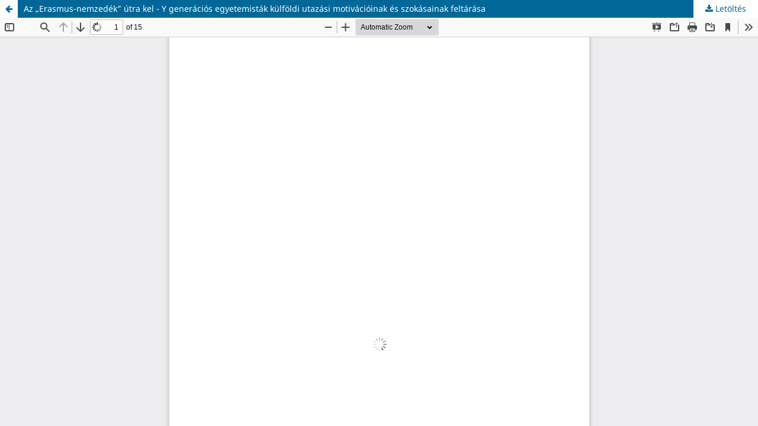

--- FILE ---
content_type: text/html; charset=utf-8
request_url: https://journals.lib.pte.hu/index.php/mm/article/view/1017/886
body_size: 1316
content:
<!DOCTYPE html>
<html lang="hu-HU" xml:lang="hu-HU">
<head>
	<meta http-equiv="Content-Type" content="text/html; charset=utf-8" />
	<meta name="viewport" content="width=device-width, initial-scale=1.0">
	<title>Az „Erasmus-nemzedék” útra kel - Y generációs egyetemisták külföldi utazási motivációinak és szokásainak feltárása megtekintése</title>

	
<link rel="icon" href="https://journals.lib.pte.hu/public/journals/5/favicon_hu_HU.jpg">
<meta name="generator" content="Open Journal Systems 3.3.0.20">
	<link rel="stylesheet" href="https://journals.lib.pte.hu/index.php/mm/$$$call$$$/page/page/css?name=stylesheet" type="text/css" /><link rel="stylesheet" href="https://journals.lib.pte.hu/index.php/mm/$$$call$$$/page/page/css?name=font" type="text/css" /><link rel="stylesheet" href="https://journals.lib.pte.hu/lib/pkp/styles/fontawesome/fontawesome.css?v=3.3.0.20" type="text/css" /><link rel="stylesheet" href="https://journals.lib.pte.hu/plugins/generic/citations/css/citations.css?v=3.3.0.20" type="text/css" /><link rel="stylesheet" href="https://journals.lib.pte.hu/plugins/generic/orcidProfile/css/orcidProfile.css?v=3.3.0.20" type="text/css" /><link rel="stylesheet" href="https://journals.lib.pte.hu/public/journals/5/styleSheet.css?d=2021-09-16+14%3A21%3A22" type="text/css" /><link rel="stylesheet" href="https://journals.lib.pte.hu/public/site/styleSheet.css?v=3.3.0.20" type="text/css" />
	<script src="https://journals.lib.pte.hu/lib/pkp/lib/vendor/components/jquery/jquery.min.js?v=3.3.0.20" type="text/javascript"></script><script src="https://journals.lib.pte.hu/lib/pkp/lib/vendor/components/jqueryui/jquery-ui.min.js?v=3.3.0.20" type="text/javascript"></script><script src="https://journals.lib.pte.hu/plugins/themes/default/js/lib/popper/popper.js?v=3.3.0.20" type="text/javascript"></script><script src="https://journals.lib.pte.hu/plugins/themes/default/js/lib/bootstrap/util.js?v=3.3.0.20" type="text/javascript"></script><script src="https://journals.lib.pte.hu/plugins/themes/default/js/lib/bootstrap/dropdown.js?v=3.3.0.20" type="text/javascript"></script><script src="https://journals.lib.pte.hu/plugins/themes/default/js/main.js?v=3.3.0.20" type="text/javascript"></script><script type="text/javascript">
(function (w, d, s, l, i) { w[l] = w[l] || []; var f = d.getElementsByTagName(s)[0],
j = d.createElement(s), dl = l != 'dataLayer' ? '&l=' + l : ''; j.async = true; 
j.src = 'https://www.googletagmanager.com/gtag/js?id=' + i + dl; f.parentNode.insertBefore(j, f); 
function gtag(){dataLayer.push(arguments)}; gtag('js', new Date()); gtag('config', i); })
(window, document, 'script', 'dataLayer', 'UA-114659774-1');
</script>
</head>
<body class="pkp_page_article pkp_op_view">

		<header class="header_view">

		<a href="https://journals.lib.pte.hu/index.php/mm/article/view/1017" class="return">
			<span class="pkp_screen_reader">
									Vissza a cikk részleteihez
							</span>
		</a>

		<a href="https://journals.lib.pte.hu/index.php/mm/article/view/1017" class="title">
			Az „Erasmus-nemzedék” útra kel - Y generációs egyetemisták külföldi utazási motivációinak és szokásainak feltárása
		</a>

		<a href="https://journals.lib.pte.hu/index.php/mm/article/download/1017/886/1774" class="download" download>
			<span class="label">
				Letöltés
			</span>
			<span class="pkp_screen_reader">
				PDF Letöltés
			</span>
		</a>

	</header>

	<script type="text/javascript">
		// Creating iframe's src in JS instead of Smarty so that EZProxy-using sites can find our domain in $pdfUrl and do their rewrites on it.
		$(document).ready(function() {
			var urlBase = "https://journals.lib.pte.hu/plugins/generic/pdfJsViewer/pdf.js/web/viewer.html?file=";
			var pdfUrl = "https://journals.lib.pte.hu/index.php/mm/article/download/1017/886/1774";
			$("#pdfCanvasContainer > iframe").attr("src", urlBase + encodeURIComponent(pdfUrl));
		});
	</script>

	<div id="pdfCanvasContainer" class="galley_view">
				<iframe src="" width="100%" height="100%" style="min-height: 500px;" title="PDF of Az „Erasmus-nemzedék” útra kel - Y generációs egyetemisták külföldi utazási motivációinak és szokásainak feltárása" allowfullscreen webkitallowfullscreen></iframe>
	</div>
	
</body>
</html>
